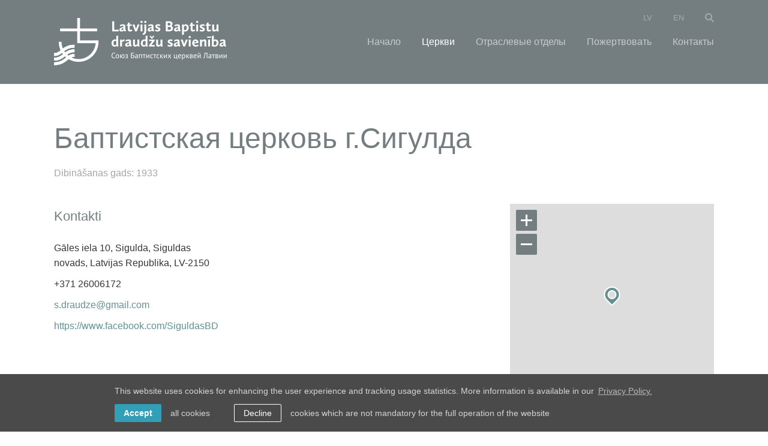

--- FILE ---
content_type: text/html; charset=utf-8
request_url: https://www.lbds.lv/ru/churches/baptistskaja-cjerkov-gsigulda
body_size: 3127
content:
<!DOCTYPE html> 
<html lang="ru">
<head>
	<meta charset="UTF-8"> 
	<meta name="keywords" content="" />
	<meta name="description" content="" />
	<meta name="viewport" content="width=device-width, initial-scale=1, maximum-scale=1, user-scalable=no" />
	<meta name="SKYPE_TOOLBAR" content="SKYPE_TOOLBAR_PARSER_COMPATIBLE" />
	
	<title>Баптистская церковь г.Сигулда</title>

	<link rel="shortcut icon" href="/favicon.ico" type="image/x-icon">
	<link rel="icon" href="/favicon.ico" type="image/x-icon">
	<link rel="stylesheet" type="text/css" href="/css/style.css?v=1.0.17" />
	
	<link rel="stylesheet" type="text/css" href="/css/style-ru.css?v=1.0.4" />
	
	
	<meta name="verify-paysera" content="a6c5576f25f8d718f38f4c20a9f690c6">

	<script type="text/javascript" src="//use.typekit.net/hhy7bxk.js"></script>
	<script type="text/javascript" >try{Typekit.load();}catch(e){}</script>

	<script>
		var sys_lang = 'ru';
	</script>

	<script type="text/javascript" src="/js/modernizr.custom.js"></script>
	<script type="text/javascript" src="/js/jquery-1.11.1.min.js" ></script>
	
	
	
	
	
	<link rel="stylesheet" href="/js/leaflet/leaflet.css">
	<script src="/js/leaflet/leaflet.js"></script>
	
	
	<script type="text/javascript" src="/js/dictionary/"></script>
	<script type="text/javascript" src="/js/init.js?v=1.0.5"></script>

	<link rel="stylesheet" type="text/css" href="//cdnjs.cloudflare.com/ajax/libs/cookieconsent2/3.0.3/cookieconsent.min.css" />
	<script src="//cdnjs.cloudflare.com/ajax/libs/cookieconsent2/3.0.3/cookieconsent.min.js"></script>

	<!-- Google tag (gtag.js) -->
	<script async src="https://www.googletagmanager.com/gtag/js?id=G-6RSCC85KSQ"></script>
	<script>
		window.dataLayer = window.dataLayer || [];
		function gtag(){dataLayer.push(arguments);}
		gtag('js', new Date());
		gtag('config', 'G-6RSCC85KSQ', {'anonymize_ip': true});
	</script>	

	<script>
		initCookieConsent();
	</script>
</head>

<body>
	<div id="fb-root"></div>
	<script>
		(function(d, s, id) {
		var js, fjs = d.getElementsByTagName(s)[0];
		if (d.getElementById(id)) return;
		js = d.createElement(s); js.id = id;
		js.src = "//connect.facebook.net/en_US/sdk.js#xfbml=1&appId=800635446637359&version=v2.0";
		fjs.parentNode.insertBefore(js, fjs);
		}(document, 'script', 'facebook-jssdk'));
	</script>
	<div class="main-wrapper">
		<header id="main-header">
			<div class="large-menu">
				<div id="large-search-block">
					<div class="wrap">
						<span class="search-title">Поиск</span>
						<a class="close-search" href="#"></a>
						<div class="search-block">
							<form method="get" action="/mekletajs">
								<input type="text" name="q" class="input-search" id="q-large">
								<a class="blue-button" id="submit-search-large" href="#">Поиск</a>
							</form>
							<div class="clear"></div>
						</div>
						<div class="clear"></div>
					</div>
					<div class="clear"></div>
				</div>
				<div class="wrap">
					<a class="logo logo-ru" href="/ru"></a>
					<a href="#" id="mobile-hamburger">
						<span class="hamburger"></span>
						<span class="close"></span>
					</a>
					
					<ul class="lang-nav">
						
						<li><a href="/lv">lv</a></li>
						
						<li><a href="/en">en</a></li>
						
						<li><a class="btn-search" href="#"></a></li>
					</ul>
					

					
					<nav>
						<ul class="main-nav">
							
							<li>
								<a href="http://www.lbds.lv/ru/" class="drop-down-parent">Начало</a>

								
								<ul class="submenu">
									<li class="top-line"></li>
									
									<li><a href="/ru/nachalo/ob-lbds">Латвийский Союз Баптистских Церквей</a></li>
									
									<li><a href="/ru/nachalo/vidjenije-lbds">Видение LBDS</a></li>
									
									<li><a href="/ru/nachalo/osnovnije-bogoslovskije-ustanovki-1">Основные богословские установки</a></li>
									
									<li><a href="/ru/nachalo/sotrudniki-i-rukovoditjeli">Сотрудники и руководители</a></li>
									
									<li><a href="/ru/nachalo/svjashchjenniki">Священники</a></li>
									
									<li><a href="/ru/nachalo/kapjellani">Капелланы</a></li>
									
								</ul>
								
							</li>
							
							<li>
								<a href="/ru/churches" class="active">Церкви</a>

								
							</li>
							
							<li>
								<a href="/ru/otrasljevije-otdjeli" class="drop-down-parent">Отраслевые отделы</a>

								
								<ul class="submenu">
									<li class="top-line"></li>
									
									<li><a href="/ru/otrasljevije-otdjeli/baltiijskiij-pastorskiij-institut">Балтийский Пасторский институт </a></li>
									
									<li><a href="/ru/otrasljevije-otdjeli/rabota-nachalnikov-cjerkvjeij">Работа начальников церквей</a></li>
									
									<li><a href="/ru/otrasljevije-otdjeli/izdatjelstvo--amnis">Издательство  "AMNIS"</a></li>
									
									<li><a href="/ru/otrasljevije-otdjeli/tjeologichjeskaja-komissija-jepiskopa">Теологическая Комиссия Епископа </a></li>
									
									<li><a href="/ru/otrasljevije-otdjeli/bratstvo-svjashchjennikov">Братство Священников </a></li>
									
									<li><a href="/ru/otrasljevije-otdjeli/iniciativa-po-osnovaniju-novih-cjerkvjeij">Инициатива по основанию новых церквей </a></li>
									
									<li><a href="/ru/otrasljevije-otdjeli/molodjezhnoje-objedinjenije">Молодежное Объединение</a></li>
									
									<li><a href="/ru/otrasljevije-otdjeli/lbcu-musical-ministry-association">Объединение Музыкального Служения </a></li>
									
									<li><a href="/ru/otrasljevije-otdjeli/objedinjenije-sluzhjenija-zhjenshchin">Объединение Служения Женщин </a></li>
									
									<li><a href="/ru/otrasljevije-otdjeli/objedinjenije-voskrjesnih-shkol">Объединение Воскресных Школ </a></li>
									
								</ul>
								
							</li>
							
							<li>
								<a href="/ru/pozhjertvovat" class="drop-down-parent">Пожертвовать</a>

								
							</li>
							
							<li>
								<a href="/ru/kontakti" class="drop-down-parent">Контакты</a>

								
							</li>
							
						</ul>
					</nav>
					
					<div class="clear"></div>
				</div>
				<div class="bottom-menu-block">
					<div class="clear"></div>
				</div>
				<div class="clear"></div>
			</div>

			<div class="small-menu">
				<div class="wrap">
					<a class="logo logo-ru" href="/ru"></a>

					
					<nav>
						<ul class="main-nav">
							
							<li>
								<a href="http://www.lbds.lv/ru/" class="drop-down-parent">Начало</a>

								
								<ul class="submenu">
									<li class="top-line"></li>
									
									<li><a href="/ru/nachalo/ob-lbds">Латвийский Союз Баптистских Церквей</a></li>
									
									<li><a href="/ru/nachalo/vidjenije-lbds">Видение LBDS</a></li>
									
									<li><a href="/ru/nachalo/osnovnije-bogoslovskije-ustanovki-1">Основные богословские установки</a></li>
									
									<li><a href="/ru/nachalo/sotrudniki-i-rukovoditjeli">Сотрудники и руководители</a></li>
									
									<li><a href="/ru/nachalo/svjashchjenniki">Священники</a></li>
									
									<li><a href="/ru/nachalo/kapjellani">Капелланы</a></li>
									
								</ul>
								
							</li>
							
							<li>
								<a href="/ru/churches" class="active">Церкви</a>

								
							</li>
							
							<li>
								<a href="/ru/otrasljevije-otdjeli" class="drop-down-parent">Отраслевые отделы</a>

								
								<ul class="submenu">
									<li class="top-line"></li>
									
									<li><a href="/ru/otrasljevije-otdjeli/baltiijskiij-pastorskiij-institut">Балтийский Пасторский институт </a></li>
									
									<li><a href="/ru/otrasljevije-otdjeli/rabota-nachalnikov-cjerkvjeij">Работа начальников церквей</a></li>
									
									<li><a href="/ru/otrasljevije-otdjeli/izdatjelstvo--amnis">Издательство  "AMNIS"</a></li>
									
									<li><a href="/ru/otrasljevije-otdjeli/tjeologichjeskaja-komissija-jepiskopa">Теологическая Комиссия Епископа </a></li>
									
									<li><a href="/ru/otrasljevije-otdjeli/bratstvo-svjashchjennikov">Братство Священников </a></li>
									
									<li><a href="/ru/otrasljevije-otdjeli/iniciativa-po-osnovaniju-novih-cjerkvjeij">Инициатива по основанию новых церквей </a></li>
									
									<li><a href="/ru/otrasljevije-otdjeli/molodjezhnoje-objedinjenije">Молодежное Объединение</a></li>
									
									<li><a href="/ru/otrasljevije-otdjeli/lbcu-musical-ministry-association">Объединение Музыкального Служения </a></li>
									
									<li><a href="/ru/otrasljevije-otdjeli/objedinjenije-sluzhjenija-zhjenshchin">Объединение Служения Женщин </a></li>
									
									<li><a href="/ru/otrasljevije-otdjeli/objedinjenije-voskrjesnih-shkol">Объединение Воскресных Школ </a></li>
									
								</ul>
								
							</li>
							
							<li>
								<a href="/ru/pozhjertvovat" class="drop-down-parent">Пожертвовать</a>

								
							</li>
							
							<li>
								<a href="/ru/kontakti" class="drop-down-parent">Контакты</a>

								
							</li>
							

							
							<li class="langs"><a href="/lv">lv</a></li>
							
							<li class="langs"><a href="/en">en</a></li>
							
							<li class="search"><a class="btn-search" href="#"></a></li>
						</ul>
					</nav>
					
				</div>
				<div class="clear"></div>
			</div>
			<div class="clear"></div>
		</header>
		
		


<section id="church">
	<div class="wrap page-content">
		<h1 class="title with-year">Баптистская церковь г.Сигулда</h1>
		<span class="time">Dibināšanas gads: 1933</span>

		<div class="left col-2">
			<div id="text">
				
				
				<div class="clear"></div>
			</div>
			
			<div class="clear"></div>
		</div>

		<div class="side-content col-3 right last">
			
			<div id="church-map"></div>
			<a class="read-more-btn" href="https://maps.google.com/maps?q=57.1498013,24.854259899999988&amp;ll=57.1498013,24.854259899999988&amp;z=17" target="_blank" rel="nofollow">Atvērt Google Maps →</a>
			<script>
				$(function(){
					setContactsMap('church-map', 57.1498013, 24.854259899999988, 12);
				});
			</script>
			
			<div class="clear"></div>
		</div>

		
		<div class="col-3 left">
			<h3 class="title">Kontakti</h3>
			<span class="address">Gāles iela 10, Sigulda, Siguldas novads, Latvijas Republika, LV-2150</span><span class="phone-no">+371 26006172</span><a class="email" href="mailto:s.draudze(abols)gmail.com">s.draudze(abols)gmail.com</a><a href="https://www.facebook.com/SiguldasBD" class="email">https://www.facebook.com/SiguldasBD</a>
		</div>
		
		

		<div class="clear"></div>
	</div>
	
	
		
	<div class="clear"></div>
</section>


		
		<footer id="main-footer">
			<div class="wrap">
				<div class="follow-block">
					<h3 class="small-title">Seko mums</h3>
					<a href="" class="facebook" target="_blank" rel="nofollow">
						<span class="icon color"></span>
						<span class="icon gray"></span>
						<span class="title">Facebook</span>
					</a>
					<a href="" class="twitter" target="_blank" rel="nofollow">
						<span class="icon color"></span>
						<span class="icon gray"></span>
						<span class="title">Twitter</span>
					</a>
					<a href="https://www.lbds.lv/rss.php" class="rss" target="_blank">
						<span class="icon color"></span>
						<span class="icon gray"></span>
						<span class="title">RSS</span>
					</a>
					
					
					<div class="clear"></div>
				</div>
				

				
				<div class="footer-menu">
					
					<a href="/ru/privacy-policy" class="footer-menu-link">Privacy Policy</a>
					
					<a href="/ru/gdpr-subject-access-request" class="footer-menu-link">GDPR Subject Access Request</a>
					
				</div>
				
				<div class="clear"></div>
			</div>
			
			<div class="copyright-block">
				<div class="wrap">
					<p class="copyright"><span class="copy1">&copy; 2026 Latvijas Baptistu draudžu savienība.</span> <span class="copy2">Visas tiesības aizsargātas.</span> <span class="made-by">Mājas lapa izstrādāta <a href="https://www.graftik.lv" target="_blank">Graftik</a></span></p>
					<div class="clear"></div>
				</div>
				<div class="clear"></div>
			</div>
		</footer>
		
		<div class="clear"></div>
	</div>
</body>
</html>

--- FILE ---
content_type: text/css
request_url: https://www.lbds.lv/css/style-ru.css?v=1.0.4
body_size: 951
content:
.yellow-button, .blue-button,
.cookie-text-wrapper .cc-compliance .deny-text,
.cookie-text-wrapper .cc-compliance .allow-text,
.cookie-text-wrapper .cc-link,
.cookie-text-wrapper .cc-message,
.cookie-text-wrapper .cc-compliance .cc-btn,
body,
form input.input-text,
form textarea.textarea,
#main-footer .singup-block input.text,
#donate-page .donate-block .form-block .donation-sum-block .donation-sum .input-text,
.main-search-block .input-search,
#marker-content h2,
#marker-content p,
#large-search-block .input-search {
	font-family: Verdana, sans-serif;
}


#marker-content p,
.calendar-block .event .date > .event-days {
	/*font-size: 14px;*/
	font-size: 13px;
}


.employee .position,
.employee .phone-no,
.employee .email,
#nozare-page #main-map-block .header .map-legends .legend .group-name,
#church .church-event .right-block .event-name,
.tabs-block .tabs .tab,
.tabs-block .tabs .total-count,
#calendar-category-page .calendar-legends .legend,
#calendar-category-page #calendar .fc-row .day .cal-content .event-block a.event,
#calendar-category-page #calendar .fc-head .week-day,
.resource > .type,
.calendar-block .event .nozare,
.calendar-block > span.month-title,
#main-header .lang-nav a {
	/*font-size: 15px;*/
	font-size: 13px;
}


h5,
#main-footer .copyright-block .copyright,
#main-footer .singup-block .subscribe-message,
#main-footer .singup-block .subscribe-message-ok,
#main-footer .singup-block input.text,
#thanx-block .gray-content span.name-surname,
#thanx-block .gray-content span.position,
#thanx-block .gray-content > p,
#large-search-block .search-title,
#large-search-block .close-search,
form input.input-text,
form textarea.textarea {
  /*font-size: 16px;*/
  font-size: 14px;
}


.pagination .number.act,
.dropdown .input-select-holder > span,
.tab-nav-block .tab-nav-tab > a,
.yellow-button,
.blue-button {
	/*font-size: 17px;*/
	font-size: 15px;
}


#marker-content h2,
.share-block a.share {
	/*font-size: 18px;*/
	font-size: 16px;
}


#text p,
#church #text p:first-child,
#text p.normal-paragraph,
#homepage > .small-menu .main-nav a,
#main-header .main-nav a,
#future-vision-block .vision-end span.title,
p,
h4,
body,
#popup-block #popup #list-form label,
form label {
  /*font-size: 19px;*/
  font-size: 16px;
}


#large-search-block .input-search {
  /*font-size: 20px;*/
  font-size: 18px;
}


h3,
#gallery-category h1.title.nozare-subtitle,
#news-category h1.title.nozare-subtitle,
#popup-block #popup .popup-header .popup-title,
#text > p.first-child,
#text > p:first-child,
#text blockquote p {
	/*font-size: 25px;*/
	font-size: 22px;
}


.price-button,
#donate-page .donate-block .form-block .donation-sum-block .donation-sum .input-text,
#future-vision-block .vision-start span.title,
h2 {
	/*font-size: 28px;*/
	font-size: 21px;
}


#donate-page .donate-block .form-block .donation-sum-block .donation-sum .eur {
	/*font-size: 32px;*/
	font-size: 30px;
}


#calendar-category-page #calendar .fc-row .day .day-header .fc-date {
	/*font-size: 37px;*/
	font-size: 35px;
}


#church .church-event span.time,
#future-vision-block > h1.title,
.calendar-block .event .date {
	/*font-size: 42px;*/
	font-size: 40px;
}


h1,
#thanx-block .gray-content span.title {
	/*font-size: 56px;*/
	font-size: 48px;
}



#future-vision-block .vision-end span.title {
	font-size: 12px;
}


@media all and (max-width: 1200px) {
	h1 {
		/*font-size: 37px;*/
		font-size: 35px;
	}
}


@media all and (max-width: 959px) {
	#calendar-category-page #calendar .fc-row .day .day-header .fc-weekday,
	#future-vision-block .vision-end span.title {
		/*font-size: 15px;*/
		font-size: 13px;
	}
	
	#donate-page .donate-block .form-block .donation-sum-block .donation-sum .input-text,
	#donate-page .donate-block .form-block .donation-sum-block .donation-sum .eur,
	.price-button {
		/*font-size: 16px;*/
		font-size: 14px;
	}

	#calendar-category-page #calendar .fc-row .day .cal-content .event-block a.event {
		/*font-size: 19px;*/
		font-size: 17px;
	}

	#future-vision-block .vision-start span.title {
		/*font-size: 20px;*/
		font-size: 18px;
	}

	#calendar-category-page #calendar .fc-row .day .day-header .fc-date {
		/*font-size: 25px;*/
		font-size: 22px;
	}

	h1,
	#calendar-category-page #calendar .fc-row .day.fc-content .day-header .fc-date {
		/*font-size: 37px;*/
		font-size: 35px;
	}

	#future-vision-block .vision-end span.title {
		font-size: 9px;
	}
}


@media all and (max-width: 767px) {
	#future-vision-block > h1.title {
		/*font-size: 25px;*/
		font-size: 22px;
	}

	h1 {
		/*font-size: 28px;*/
		font-size: 26px;
	}
}


@media all and (max-width: 567px) {
	#calendar-category-page > .cal-header #month-title {
		/*font-size: 20px;*/
		font-size: 18px;
	}

	h1 {
		/*font-size: 28px;*/
		font-size: 26px;
	}
}

--- FILE ---
content_type: image/svg+xml
request_url: https://www.lbds.lv/img/church-map-marker-icon.svg
body_size: 1065
content:
<?xml version="1.0" encoding="UTF-8" standalone="no"?>
<svg width="30px" height="35px" viewBox="0 0 30 35" version="1.1" xmlns="http://www.w3.org/2000/svg" xmlns:xlink="http://www.w3.org/1999/xlink" xmlns:sketch="http://www.bohemiancoding.com/sketch/ns">
    <!-- Generator: Sketch 3.1.1 (8761) - http://www.bohemiancoding.com/sketch -->
    <title>Pin</title>
    <desc>Created with Sketch.</desc>
    <defs></defs>
    <g id="LBDS" stroke="none" stroke-width="1" fill="none" fill-rule="evenodd" sketch:type="MSPage">
        <g id="lbds-www-8-atverta-draudze" sketch:type="MSArtboardGroup" transform="translate(-1085.000000, -473.000000)" stroke="#FFFFFF" stroke-width="2" fill="#649091">
            <path d="M1091.16117,478.661165 C1096.04272,473.779612 1103.95728,473.779612 1108.83883,478.661165 C1113.72039,483.542719 1113.72039,491.457281 1108.83883,496.338835 L1100,505.17767 L1091.16117,496.338835 C1086.27961,491.457281 1086.27961,483.542719 1091.16117,478.661165 Z M1106.5,487.5 C1106.5,483.910149 1103.58985,481 1100,481 C1096.41015,481 1093.5,483.910149 1093.5,487.5 C1093.5,491.089851 1096.41015,494 1100,494 C1103.58985,494 1106.5,491.089851 1106.5,487.5 Z" id="Pin" sketch:type="MSShapeGroup"></path>
        </g>
    </g>
</svg>

--- FILE ---
content_type: image/svg+xml
request_url: https://www.lbds.lv/img/facebook-grey-icon.svg
body_size: 1310
content:
<?xml version="1.0" encoding="UTF-8" standalone="no"?>
<svg width="24px" height="24px" viewBox="0 0 24 24" version="1.1" xmlns="http://www.w3.org/2000/svg" xmlns:xlink="http://www.w3.org/1999/xlink">
    <defs></defs>
    <g id="BPI" stroke="none" stroke-width="1" fill="none" fill-rule="evenodd">
        <g id="bpi-www-v3-8-kontakti" transform="translate(-440.000000, -1430.000000)" fill="#999999">
            <g id="Group-2" transform="translate(0.000000, 1259.000000)">
                <g id="Group" transform="translate(167.000000, 123.000000)">
                    <g id="Rectangle-4-+-Facebook-+-Oval-3-+-Twitter-+-Draugiem-+-Fill-1" transform="translate(0.000000, 48.000000)">
                        <g id="Rectangle-4-+-Facebook" transform="translate(273.000000, 0.000000)">
                            <path d="M13.2432887,21 C13.2473974,19.0240555 13.2541805,15.3027702 13.2600062,12.45 L16.3486453,12.45 L16.5,9.3 L13.2663794,9.3 C13.2691595,7.90648973 13.2709918,6.94725796 13.2709918,6.83970412 C13.2709918,6.39410084 13.6005296,5.94588441 14.444581,5.94588441 L16.4356843,5.94588441 L16.5,3.17570283 C16.5,3.17570283 16.2790672,3.00000826 14.2272548,3 C12.1754423,2.99999162 9.86842124,4.28355148 9.86842105,6.86046539 L9.86842105,9.3 L7.5,9.3 L7.5,12.45 L9.86842105,12.45 L9.86842105,21 L13.2432887,21 Z" id="Rectangle-4"></path>
                        </g>
                    </g>
                </g>
            </g>
        </g>
    </g>
</svg>

--- FILE ---
content_type: image/svg+xml
request_url: https://www.lbds.lv/img/twitter-grey-icon.svg
body_size: 2149
content:
<?xml version="1.0" encoding="UTF-8" standalone="no"?>
<svg width="24px" height="24px" viewBox="0 0 24 24" version="1.1" xmlns="http://www.w3.org/2000/svg" xmlns:xlink="http://www.w3.org/1999/xlink">
    <defs></defs>
    <g id="BPI" stroke="none" stroke-width="1" fill="none" fill-rule="evenodd">
        <g id="bpi-www-v3-8-kontakti" transform="translate(-167.000000, -1430.000000)" fill="#999999">
            <g id="Group-2" transform="translate(0.000000, 1259.000000)">
                <g id="Group" transform="translate(170.000000, 123.000000)">
                    <g id="Rectangle-4-+-Facebook-+-Oval-3-+-Twitter-+-Draugiem-+-Fill-1" transform="translate(0.000000, 48.000000)">
                        <g id="Oval-3-+-Twitter" transform="translate(-3.000000, 0.000000)">
                            <path d="M19.2379565,9.24304199 C19.2379565,15.1203648 14.5472374,19.8848758 8.76094139,19.8848758 C6.63281187,19.8848758 4.65287874,19.2403903 3,18.1330909 C3.33604523,18.1777239 3.67878104,18.2007494 4.02681146,18.2007494 C5.76451889,18.2007494 7.37023298,17.6267287 8.67019022,16.6551843 C7.06878158,16.6155786 5.72352911,15.5306399 5.27543315,14.0490387 C5.48456128,14.0867889 5.69986576,14.1064886 5.91971695,14.1064886 C6.25667837,14.1064886 6.5829591,14.060212 6.89269169,13.9735964 C5.23309562,13.5290645 4.00147402,12.0196508 3.95513021,10.2117204 C4.4622212,10.5203735 5.04962956,10.7076715 5.67811503,10.7339045 C4.68122215,10.0158553 4.03100241,8.83694312 4.03100241,7.50434667 C4.03100241,6.85937482 4.183318,6.25040389 4.45353387,5.712261 C6.25745869,7.9752678 8.94716508,9.4665507 11.9799122,9.62945241 C11.9017571,9.32895372 11.8601317,9.01346004 11.8601317,8.68812789 C11.8601317,6.651231 13.4918381,5 15.50465,5 C16.5692487,5 17.5272342,5.46192692 18.1935661,6.19852615 C19.0082106,5.98898352 19.7879697,5.68925502 20.5221691,5.31028861 C20.2208018,6.15671966 19.6361876,6.86332987 18.8859899,7.30943872 C18.8944346,7.33062836 18.9026904,7.3519156 18.9107553,7.37329828 C19.6329583,7.24307577 20.3316682,7.04291357 21,6.77987306 C20.4751203,7.48582908 19.8734414,8.12848766 19.207748,8.69473622 C19.2266078,8.87634081 19.2379565,9.05914668 19.2379565,9.24304199 Z" id="Oval-3"></path>
                        </g>
                    </g>
                </g>
            </g>
        </g>
    </g>
</svg>